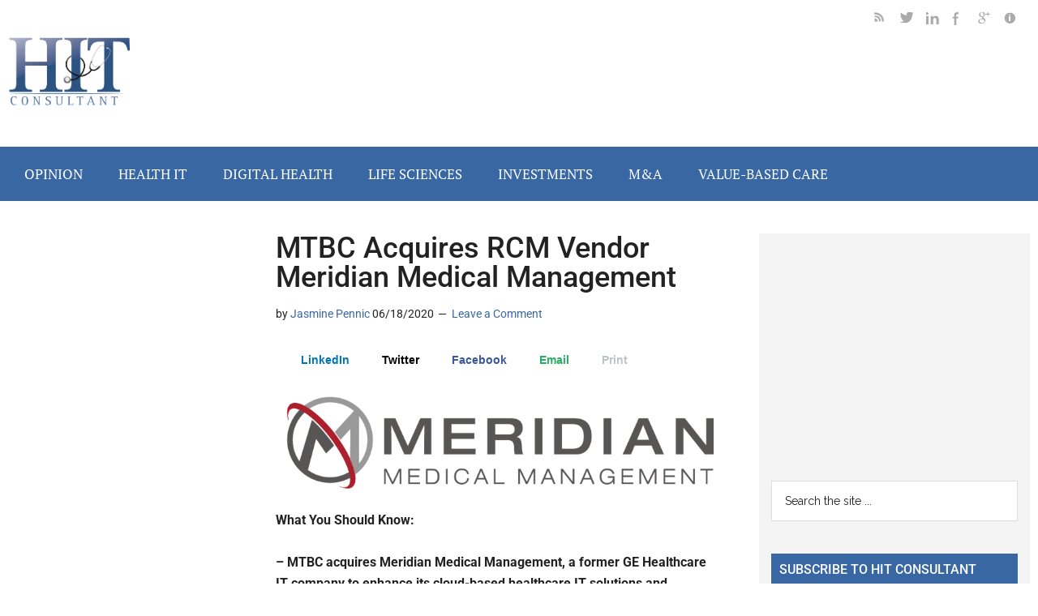

--- FILE ---
content_type: application/javascript; charset=utf-8
request_url: https://secure.adnxs.com/getuidp?callback=jsonp_1768417345222_36768
body_size: -190
content:
jsonp_1768417345222_36768({"uid":"0"})